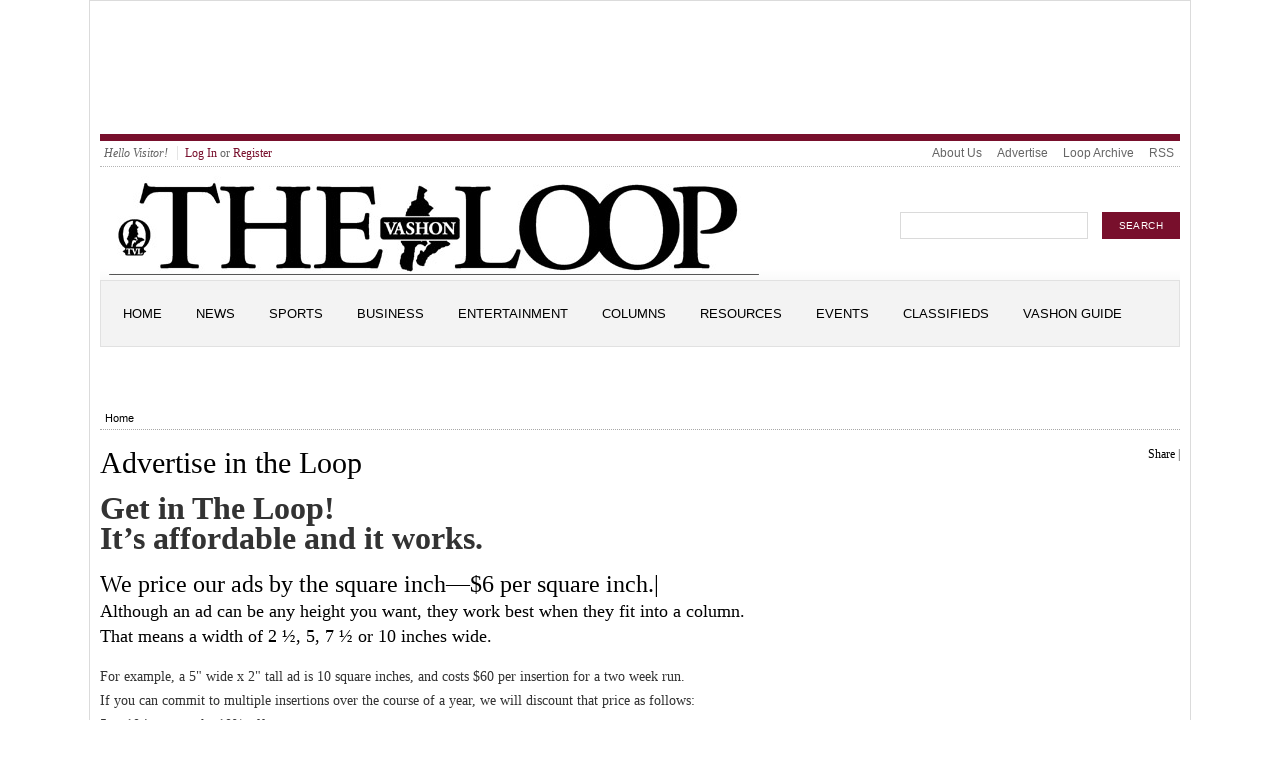

--- FILE ---
content_type: text/html; charset=utf-8
request_url: http://vashonticket.com/content/advertise-loop
body_size: 5975
content:

<!DOCTYPE html PUBLIC "-//W3C//DTD XHTML+RDFa 1.0//EN" "http://www.w3.org/MarkUp/DTD/xhtml-rdfa-1.dtd">
<html 
     xmlns="http://www.w3.org/1999/xhtml"      
     xmlns:dc="http://purl.org/dc/terms/" 
     xmlns:dcmitype="http://purl.org/dc/terms/DCMIType/"
     xmlns:ctag="http://commontag.org/ns#"
     xmlns:foaf="http://xmlns.com/foaf/0.1/"      
     xmlns:v="http://rdf.data-vocabulary.org/#"
     xmlns:fb="http://www.facebook.com/2008/fbml"
     lang="en" 
     dir="ltr"
     version="XHTML+RDFa 1.0" >
<head>
<meta http-equiv="Content-Type" content="text/html; charset=utf-8" />
  <title>Advertise in the Loop | The Vashon Loop </title>
  <meta http-equiv="Content-Type" content="text/html; charset=utf-8" />
<meta name="copyright" content="The Vashon Loop - Sallen Group @2011" />
<meta name="description" content="The Vashon Loop, Vashon-Maury Island News, Entertainment and Weather." />
  <link type="text/css" rel="stylesheet" media="all" href="/sites/all/modules/openpublish_core/openpublish_menu/openpublish_menu.css?b" />
<link type="text/css" rel="stylesheet" media="all" href="/modules/aggregator/aggregator.css?b" />
<link type="text/css" rel="stylesheet" media="all" href="/modules/node/node.css?b" />
<link type="text/css" rel="stylesheet" media="all" href="/modules/system/defaults.css?b" />
<link type="text/css" rel="stylesheet" media="all" href="/modules/system/system.css?b" />
<link type="text/css" rel="stylesheet" media="all" href="/modules/system/system-menus.css?b" />
<link type="text/css" rel="stylesheet" media="all" href="/modules/user/user.css?b" />
<link type="text/css" rel="stylesheet" media="all" href="/sites/all/modules/cck/theme/content-module.css?b" />
<link type="text/css" rel="stylesheet" media="all" href="/sites/all/modules/ckeditor/ckeditor.css?b" />
<link type="text/css" rel="stylesheet" media="all" href="/sites/all/modules/ctools/css/ctools.css?b" />
<link type="text/css" rel="stylesheet" media="all" href="/sites/all/modules/custompage/custompage.css?b" />
<link type="text/css" rel="stylesheet" media="all" href="/sites/all/modules/date/date.css?b" />
<link type="text/css" rel="stylesheet" media="all" href="/sites/all/modules/date/date_popup/themes/datepicker.1.7.css?b" />
<link type="text/css" rel="stylesheet" media="all" href="/sites/all/modules/date/date_popup/themes/jquery.timeentry.css?b" />
<link type="text/css" rel="stylesheet" media="all" href="/sites/all/modules/filefield/filefield.css?b" />
<link type="text/css" rel="stylesheet" media="all" href="/sites/all/modules/mollom/mollom.css?b" />
<link type="text/css" rel="stylesheet" media="all" href="/sites/all/modules/node_embed/plugins/node_embed/node_embed.css?b" />
<link type="text/css" rel="stylesheet" media="all" href="/sites/all/modules/openpublish_features/workflow/op_workflow_bonus/op_workflow_bonus.css?b" />
<link type="text/css" rel="stylesheet" media="all" href="/sites/all/modules/panels/css/panels.css?b" />
<link type="text/css" rel="stylesheet" media="all" href="/sites/all/modules/twitter_pull/twitter-pull-listing.css?b" />
<link type="text/css" rel="stylesheet" media="all" href="/sites/all/modules/cck/modules/fieldgroup/fieldgroup.css?b" />
<link type="text/css" rel="stylesheet" media="all" href="/sites/all/modules/views/css/views.css?b" />
<link type="text/css" rel="stylesheet" media="all" href="/sites/all/themes/openpublish_theme/css/html-elements.css?b" />
<link type="text/css" rel="stylesheet" media="all" href="/sites/all/themes/openpublish_theme/css/basics.css?b" />
<link type="text/css" rel="stylesheet" media="all" href="/sites/all/themes/openpublish_theme/css/components.css?b" />
<link type="text/css" rel="stylesheet" media="screen" href="/sites/all/modules/openpublish_core/openpublish_administration/admin.css?b" />
<link type="text/css" rel="stylesheet" media="print" href="/sites/all/themes/openpublish_theme/css/print.css?b" />
<link type="text/css" rel="stylesheet" media="all" href="/sites/default/themes/loop_ver1/css/layout.css?b" />
  <script type="text/javascript" src="/sites/all/modules/jquery_update/replace/jquery.min.js?b"></script>
<script type="text/javascript" src="/misc/drupal.js?b"></script>
<script type="text/javascript" src="/sites/all/modules/openpublish_core/openpublish_menu/openpublish_menu.js?b"></script>
<script type="text/javascript" src="/sites/all/modules/google_analytics/googleanalytics.js?b"></script>
<script type="text/javascript" src="/sites/all/modules/mollom/mollom.js?b"></script>
<script type="text/javascript" src="/sites/all/modules/openpublish_core/combineBlocks.js?b"></script>
<script type="text/javascript" src="/sites/all/modules/openpublish_features/workflow/op_workflow_bonus/op_workflow_bonus.js?b"></script>
<script type="text/javascript" src="/sites/all/modules/panels/js/panels.js?b"></script>
<script type="text/javascript" src="/sites/all/modules/swftools/shared/swfobject2/swfobject.js?b"></script>
<script type="text/javascript">
<!--//--><![CDATA[//><!--
jQuery.extend(Drupal.settings, { "basePath": "/", "googleanalytics": { "trackOutgoing": 1, "trackMailto": 1, "trackDownload": 1, "trackDownloadExtensions": "7z|aac|arc|arj|asf|asx|avi|bin|csv|doc|exe|flv|gif|gz|gzip|hqx|jar|jpe?g|js|mp(2|3|4|e?g)|mov(ie)?|msi|msp|pdf|phps|png|ppt|qtm?|ra(m|r)?|sea|sit|tar|tgz|torrent|txt|wav|wma|wmv|wpd|xls|xml|z|zip" }, "jcarousel": { "ajaxPath": "/jcarousel/ajax/views" }, "combineBlocks": [ [ "#block-views-most_viewed_by_taxonomy-block", "#block-views-most_commented_articles-block_1" ], [ "#block-views-most_viewed_by_node_type-block", "#block-views-most_commented_blogs-block_1" ], [ "#block-views-most_viewed_by_node_type-block", "#block-views-most_commented_articles-block_1" ] ], "op_workflow_bonus": null });
//--><!]]>
</script>
  <!--[if gte IE 6]><link type="text/css" rel="stylesheet" media="all" href="/sites/default/themes/loop_ver1/css/fix-ie.css" /><![endif]-->  
  <!--[if IE 6]><link type="text/css" rel="stylesheet" media="all" href="/##path_not_found##" /><![endif]-->
</head>

<body  class="no-sidebars node-view-page not-front not-logged-in page-node node-type-page no-sidebars" >
    <div id="outer-wrapper"> 
  <div id="wrapper">    	
  <div id="header">
      <div id="block-block-2" class="clearfix block block-block">

  
  <div class="content">
    <p><iframe id='ac66cfbd' name='ac66cfbd' src='http://mediaexp.com/banner/www/delivery/afr.php?zoneid=1&amp;cb=INSERT_RANDOM_NUMBER_HERE' frameborder='0' scrolling='no' width='728' height='90'><a href='http://mediaexp.com/banner/www/delivery/ck.php?n=a72b545c&amp;cb=INSERT_RANDOM_NUMBER_HERE' target='_blank'><img src='http://mediaexp.com/banner/www/delivery/avw.php?zoneid=1&amp;cb=INSERT_RANDOM_NUMBER_HERE&amp;n=a72b545c' border='0' alt='' /></a></iframe></p>
  </div>

</div>
   
    <div class="clear"></div>
  </div> <!-- /#header -->
  
      <div id="top-menu" class="clearfix">
      <ul id="login-menu">
                  <li class="hello">Hello Visitor!</li>
          <li><a href="/user">Log In</a> or <a href="/user/register">Register</a></li>
              </ul>
      <ul class="menu"><li class="leaf first even"><a href="/content/about-us">About Us</a></li>
<li class="leaf odd"><a href="/content/advertise">Advertise</a></li>
<li class="leaf even"><a href="/content/archive">Loop Archive</a></li>
<li class="leaf last odd"><a href="/content/rss-feeds-list" title="
	RSS Feeds List
">RSS</a></li>
</ul>    </div>
  		

  <div id="logo-area" class="clearfix">	    
    <div id="logo"><a href="/" title="The Vashon Loop "><img src="/sites/default/files/logo.jpg" alt="The Vashon Loop " /></a>
    </div><!--/ #logo -->
    <div id="search_box_top" class="clearfix">
      <form action="/content/advertise-loop"  accept-charset="UTF-8" method="post" id="search-theme-form">
<div><div id="search" class="clearfix"><div class="form-item" id="edit-search-theme-form-1-wrapper">
 <input type="text" maxlength="128" name="search_theme_form" id="edit-search-theme-form-1" size="15" value="" title="Enter the terms you wish to search for." class="form-text" />
</div>
<input type="hidden" name="form_build_id" id="form-28a30f1929a0340dbfad2f7a674bdaa6" value="form-28a30f1929a0340dbfad2f7a674bdaa6"  />
<input type="hidden" name="form_id" id="edit-search-theme-form" value="search_theme_form"  />
<div id="top-search-button"><input type="submit" name="op" id="" value="search"  class="form-submit" />
</div></div>
</div></form>
    </div>

  </div><!-- #logo-area -->        

  <div id="nav" class="clearfix">
          <ul class="links primary-links clearfix op-primary-links">
                  <li class="first-level off first">
        <a href="/" class="first-level">Home</a>                
                
      </li>
                <li class="first-level off ">
        <a href="/news" class="first-level">News</a>                
                  <ul class="second-level">          
                          <li><a href="/articles/News"><span>News</span></a></li>
                          <li><a href="/articles/Community"><span>Community</span></a></li>
                          <li><a href="/articles/Health"><span>Health</span></a></li>
                          <li><a href="/articles/Politics"><span>Politics</span></a></li>
                          <li><a href="/content/weather"><span>Weather</span></a></li>
                      </ul>
                
      </li>
                <li class="first-level off ">
        <a href="/articles/Sports" class="first-level">Sports</a>                
                  <ul class="second-level">          
                          <li><a href="/content/vashonsportscom"><span>VashonSports.com</span></a></li>
                          <li><a href="/content/vashon-softball"><span>Vashon Softball</span></a></li>
                      </ul>
                
      </li>
                <li class="first-level off ">
        <a href="/articles/Business" class="first-level">Business</a>                
                  <ul class="second-level">          
                          <li><a href="/content/food-wine"><span>Food & Wine</span></a></li>
                          <li><a href="/content/shopping-vashon-island"><span>Shopping</span></a></li>
                          <li><a href="/content/vashon-business-and-service-directory"><span>Business Directory</span></a></li>
                      </ul>
                
      </li>
                <li class="first-level off ">
        <a href="/entertainment" class="first-level">Entertainment</a>                
                  <ul class="second-level">          
                          <li><a href="/articles/Art"><span>Art</span></a></li>
                          <li><a href="/articles/Gallery"><span>Gallery</span></a></li>
                          <li><a href="/articles/movies"><span>Movies</span></a></li>
                          <li><a href="/articles/Music"><span>Music</span></a></li>
                          <li><a href="/articles/Performance"><span>Performance</span></a></li>
                      </ul>
                
      </li>
                <li class="first-level off ">
        <a href="/columns" class="first-level">Columns</a>                
                  <ul class="second-level">          
                          <li><a href="/articles/Don%27t%20Forget%20the%20Birds%20%20"><span>Don't Forget the Birds  </span></a></li>
                          <li><a href="/articles/The%20Dorsal%20Spin"><span>Dorsal Spin</span></a></li>
                          <li><a href="/articles/Ink%20%2B%20Mylar"><span>Ink + Mylar</span></a></li>
                          <li><a href="/articles/Island%20Epicure"><span>Island Epicure</span></a></li>
                          <li><a href="/articles/Island%20Life%20%20"><span>Island Life  </span></a></li>
                          <li><a href="/articles/Positively%20Speaking"><span>Positively Speaking</span></a></li>
                          <li><a href="/articles/The%20Road%20to%20Resilience"><span>Road to Resilience</span></a></li>
                          <li><a href="/articles/Spiritual%20Smart%20Aleck%20%20"><span>Spiritual Smart Aleck  </span></a></li>
                          <li><a href="/articles/We%27ve%20Got%20a%20Lot%20of%20Kids"><span>We've Got a Lot of Kids</span></a></li>
                      </ul>
                
      </li>
                <li class="first-level off ">
        <a href="/resources" class="first-level">Resources</a>                
                  <ul class="second-level">          
                          <li><a href="/Resources"><span>Resources</span></a></li>
                          <li><a href="http://vashonmap.com"><span>Vashon Map</span></a></li>
                      </ul>
                
      </li>
                <li class="first-level off ">
        <a href="http://calendar.vashonguide.com" class="first-level">Events</a>                
                
      </li>
                <li class="first-level off ">
        <a href="http://classifieds.vashonguide.com" class="first-level">Classifieds</a>                
                
      </li>
                <li class="first-level off last">
        <a href="http://vashonguide.com" class="first-level">Vashon Guide</a>                
                
      </li>
      </ul>          
  </div> <!-- /#nav -->
  <div class="clear"></div>	
  <div id="container" class="clearfix">


<div id="center" class="clearfix">
  
  
  <div class="breadcrumb"><a href="/">Home</a></div>
   

    
                	<div id="add-this" class="float-right clearfix">
          <div id="facebook-like" style="display:inline-block;">  
    <iframe src="http://www.facebook.com/plugins/like.php?href=http://vashonticket.com/content/advertise-loop &amp;layout=button_count&amp;show_faces=true&amp;width=80&amp;action=like&amp;colorscheme=light&amp;height=21" scrolling="no" frameborder="0" style="border:none; overflow:hidden; width:95px; height:21px;" allowTransparency="true"></iframe>

</div>


<script type="text/javascript">
var addthis_config =
{
   ui_508_compliant: true,
   services_compact: 'print,favorites,email,facebook,twitter,digg,delicious,myspace,google,more'
}
</script>
<div class="addthis_toolbox addthis_default_style">
<a addthis:title="Advertise in the Loop | The Vashon Loop " href="http://addthis.com/bookmark.php?v=250" class="addthis_button_compact">Share</a>
<span class="addthis_separator">|</span>
<a class="addthis_button_print"></a>
<a class="addthis_button_email"></a>
<a class="addthis_button_twitter"></a>
<a class="addthis_button_facebook"></a>
</div>
<script type="text/javascript" src="http://s7.addthis.com/js/250/addthis_widget.js"></script>
      	</div>
        <h1 property="dc:title">Advertise in the Loop</h1>
            
                  
                    
    
        

  
      
  <div id="op-over-content">
        
  </div>
  
  <div id="op-content" typeof="dcmitype:Text">
    <div id="node-2" class="node">

  
  
  
  <div class="content">
    <p><font color="#333333" size="6"><strong>Get in The Loop!<br />
	It&rsquo;s affordable and it works. </strong></font></p>
<p align="left"><font color="#000000" size="5">We price our ads by the square inch&mdash;$6 per square inch.|</font><br />
	<font color="#000000" size="4">Although an ad can be any height you want, they work best when they fit into a column.<br />
	That means a width of 2 &frac12;, 5, 7 &frac12; or 10 inches wide. </font></p>
<p>For example, a&nbsp;5&quot; wide x 2&quot; tall ad is 10 square inches, and costs $60 per insertion for a two week run.<br />
	If you can commit to multiple insertions over the course of a year, we will discount that price as follows:<br />
	5 to 10 issues &ndash; take 10% off<br />
	11 to 18 issues &ndash; 20% off<br />
	19 to 26 issues (a full year, since The Loop is published every other week) &ndash; 30% off</p>
<p>As an example, with a 30% discount, a 5x2 ad would be $42.<br />
	Plain text back page ads are $12.50 per column inch.<br />
	For example, a two-inch tall ad is $25 per insertion.</p>
<p>To place your ad or for morer information contact&nbsp;Steven Allen&nbsp;at<br />
	<a href="mailto:ads@vashonloop.com">ads@vashonloop.com</a>&nbsp;or call 253-237-3228</p>
<p>If you need help designing an ad, design services are available for $35 per hour.<br />
	The Vashon Loop is an advertiser supported publication distributed free of charge.</p>
<p><strong><strong>Loop Deadlines for ad copy and Publication Dates 2016</strong><br />
	</strong>August 15, &nbsp;&nbsp;&nbsp;&nbsp;&nbsp;&nbsp;&nbsp;&nbsp;paper out 8/18/16<br />
	August 29,&nbsp;&nbsp;&nbsp;&nbsp;&nbsp;&nbsp; &nbsp;&nbsp;paper out 9/1/16<br />
	September 12, &nbsp;&nbsp;paper out 9/15/16<br />
	September 26, &nbsp;&nbsp;paper out 9/29/16<br />
	October 10,&nbsp;&nbsp;&nbsp;&nbsp;&nbsp;&nbsp; paper out 10/13/16<br />
	October 24,&nbsp;&nbsp;&nbsp;&nbsp;&nbsp;&nbsp; paper out 10/27/16<br />
	November 7,&nbsp;&nbsp;&nbsp;&nbsp; paper out 11/10/16<br />
	November 21,&nbsp;&nbsp; paper out 11/23/16 **Thanksgiving/pre-Christmas<br />
	December 5,&nbsp;&nbsp;&nbsp;&nbsp; paper out 12/8/16<br />
	December 19,&nbsp; &nbsp;paper out 12/22/16<br />
	*******************************2017<br />
	January 2, &nbsp;&nbsp;&nbsp;&nbsp;&nbsp;&nbsp;&nbsp;&nbsp;paper out 1/5/17<br />
	January 16, &nbsp;&nbsp;&nbsp;&nbsp;&nbsp;&nbsp;paper out 1/19/17</p>
<table bgcolor="#e4e4e4" border="0" cellpadding="5" cellspacing="0" style="width: 432pt; border-collapse: collapse; table-layout: fixed" width="540">
<tbody>
<tr height="25" style="height: 18.75pt">
<td class="xl70" colspan="5" height="25" style="width: 384pt; height: 18.75pt">
<div align="center">
					Common Loop Display Ad Sizes</div>
</td>
</tr>
<tr height="20" style="height: 15pt">
<td class="xl65" colspan="5" height="20" style="height: 15pt">
				Vertical Colum</td>
</tr>
<tr height="20" style="height: 15pt">
<td height="20" style="height: 15pt">
				Inches, WxH</td>
<td class="xl65">
				1-4 issues</td>
<td class="xl65">
				5-10 , 10% 0ff</td>
<td class="xl65">
				11-18, 20% off</td>
<td class="xl65">
				19-26 , 30% off<span style="mso-spacerun: yes">&nbsp;</span></td>
</tr>
<tr height="20" style="height: 15pt">
<td height="20" style="height: 15pt">
				2.5x2.5<span style="mso-spacerun: yes">&nbsp;</span></td>
<td align="right" class="xl67">
				$37.50</td>
<td align="right" class="xl68">
				$33.75</td>
<td align="right" class="xl68">
				$30.00</td>
<td align="right" class="xl68">
				$26.25</td>
</tr>
<tr height="20" style="height: 15pt">
<td height="20" style="height: 15pt">
				2.5x3</td>
<td align="right" class="xl68">
				$45.00</td>
<td align="right" class="xl68">
				$40.50</td>
<td align="right" class="xl68">
				$36.00</td>
<td align="right" class="xl68">
				$31.50</td>
</tr>
<tr height="20" style="height: 15pt">
<td height="20" style="height: 15pt">
				2.5x4</td>
<td align="right" class="xl68">
				$60.00</td>
<td align="right" class="xl68">
				$54.00</td>
<td align="right" class="xl68">
				$48.00</td>
<td align="right" class="xl68">
				$42.00</td>
</tr>
<tr height="20" style="height: 15pt">
<td height="20" style="height: 15pt">
				2.5x5</td>
<td align="right" class="xl68">
				$75.00</td>
<td align="right" class="xl68">
				$67.50</td>
<td align="right" class="xl68">
				$60.00</td>
<td align="right" class="xl68">
				$52.50</td>
</tr>
<tr height="20" style="height: 15pt">
<td height="20" style="height: 15pt">
				2.5x6</td>
<td align="right" class="xl68">
				$90.00</td>
<td align="right" class="xl68">
				$81.00</td>
<td align="right" class="xl68">
				$72.00</td>
<td align="right" class="xl68">
				$63.00</td>
</tr>
<tr height="20" style="height: 15pt">
<td height="20" style="height: 15pt">
				2.5x7</td>
<td align="right" class="xl68">
				$105.00</td>
<td align="right" class="xl68">
				$94.50</td>
<td align="right" class="xl68">
				$84.00</td>
<td align="right" class="xl68">
				$73.50</td>
</tr>
<tr height="20" style="height: 15pt">
<td height="20" style="height: 15pt">
				2.5x8</td>
<td align="right" class="xl68">
				$120.00</td>
<td align="right" class="xl68">
				$108.00</td>
<td align="right" class="xl68">
				$96.00</td>
<td align="right" class="xl68">
				$84.00</td>
</tr>
<tr height="20" style="height: 15pt">
<td height="20" style="height: 15pt">
				&nbsp;</td>
<td class="xl66">
				&nbsp;</td>
<td class="xl68" colspan="3" style="mso-ignore: colspan">
				&nbsp;</td>
</tr>
<tr height="20" style="height: 15pt">
<td class="xl65" colspan="5" height="20" style="height: 15pt">
				Horizontal rectangle or square</td>
</tr>
<tr height="20" style="height: 15pt">
<td height="20" style="height: 15pt">
				Inches, WxH</td>
<td class="xl65">
				1-4 issues</td>
<td class="xl65">
				5-10, 10% 0ff</td>
<td class="xl65">
				11-18, 20% off</td>
<td class="xl65">
				19-26, 30% off<span style="mso-spacerun: yes">&nbsp;</span></td>
</tr>
<tr height="20" style="height: 15pt">
<td height="20" style="height: 15pt">
				5x1</td>
<td align="right" class="xl68">
				$30.00</td>
<td align="right" class="xl68">
				$27.00</td>
<td align="right" class="xl68">
				$24.00</td>
<td align="right" class="xl68">
				$21.00</td>
</tr>
<tr height="20" style="height: 15pt">
<td height="20" style="height: 15pt">
				5x2</td>
<td align="right" class="xl68">
				$60.00</td>
<td align="right" class="xl68">
				$54.00</td>
<td align="right" class="xl68">
				$48.00</td>
<td align="right" class="xl68">
				$42.00</td>
</tr>
<tr height="20" style="height: 15pt">
<td height="20" style="height: 15pt">
				5x3</td>
<td align="right" class="xl68">
				$90.00</td>
<td align="right" class="xl68">
				$81.00</td>
<td align="right" class="xl68">
				$72.00</td>
<td align="right" class="xl68">
				$63.00</td>
</tr>
<tr height="20" style="height: 15pt">
<td height="20" style="height: 15pt">
				5x4</td>
<td align="right" class="xl68">
				$120.00</td>
<td align="right" class="xl68">
				$108.00</td>
<td align="right" class="xl68">
				$96.00</td>
<td align="right" class="xl68">
				$84.00</td>
</tr>
<tr height="20" style="height: 15pt">
<td height="20" style="height: 15pt">
				5x5</td>
<td align="right" class="xl68">
				$150.00</td>
<td align="right" class="xl68">
				$135.00</td>
<td align="right" class="xl68">
				$120.00</td>
<td align="right" class="xl68">
				$105.00</td>
</tr>
<tr height="20" style="height: 15pt">
<td height="20" style="height: 15pt">
				5x6</td>
<td align="right" class="xl68">
				$180.00</td>
<td align="right" class="xl68">
				$162.00</td>
<td align="right" class="xl68">
				$144.00</td>
<td align="right" class="xl68">
				$126.00</td>
</tr>
<tr height="20" style="height: 15pt">
<td height="20" style="height: 15pt">
				5x7</td>
<td align="right" class="xl68">
				$210.00</td>
<td align="right" class="xl68">
				$189.00</td>
<td align="right" class="xl68">
				$168.00</td>
<td align="right" class="xl68">
				$147.00</td>
</tr>
<tr height="20" style="height: 15pt">
<td height="20" style="height: 15pt">
				5x8, Qtr Pg</td>
<td align="right" class="xl68">
				$240.00</td>
<td align="right" class="xl68">
				$216.00</td>
<td align="right" class="xl68">
				$192.00</td>
<td align="right" class="xl68">
				$168.00</td>
</tr>
<tr height="20" style="height: 15pt">
<td height="20" style="height: 15pt">
				Half Page</td>
<td align="right" class="xl68">
				$480.00</td>
<td align="right" class="xl68">
				$432.00</td>
<td align="right" class="xl68">
				$384.00</td>
<td align="right" class="xl68">
				$336.00</td>
</tr>
<tr height="20" style="height: 15pt">
<td height="20" style="height: 15pt">
				Full Page<span style="mso-spacerun: yes">&nbsp;</span></td>
<td align="right" class="xl68">
				$960.00</td>
<td align="right" class="xl68">
				$864.00</td>
<td align="right" class="xl68">
				$768.00</td>
<td align="right" class="xl68">
				$672.00</td>
</tr>
</tbody>
<colgroup>
		<col span="2" style="width: 67pt; mso-width-source: userset; mso-width-alt: 3254" width="89" /><br />
		<col style="width: 82pt; mso-width-source: userset; mso-width-alt: 3986" width="109" /><br />
		<col style="width: 83pt; mso-width-source: userset; mso-width-alt: 4022" width="110" /><br />
		<col style="width: 85pt; mso-width-source: userset; mso-width-alt: 4132" width="113" /><br />
		<col style="width: 48pt" width="64" /><br />
	</colgroup>
</table>
  </div>
<!-- 
  -->
</div>
  </div>
  
  <div id="op-under-content">
      
  </div>
  
</div> <!-- /#center -->

        

      </div> <!-- /#container -->
      <span class="clear"></span>
    </div> <!-- /#wrapper -->
 
        <div class="clear"></div>	
         	
        <div id="footer" class="clearfix clear">
        <div id="footer-links-wrapper">
          <div id="footer-menu-primary"><ul class="menu"><li class="leaf first last even"><a href="/content/events">Events</a></li>
</ul></div>
          <div id="footer-feed-icon"><a href="/rss/articles/all"><img src="/misc/feed.png" width="16" height="16" alt="Get the main site RSS feed"/></a></div>
          <div id="footer-menu-secondary"><ul class="menu"><li class="leaf first active-trail odd"><a href="/content/advertise-loop" title="Advertise
" class="active">Advertise</a></li>
<li class="leaf even"><a href="/content/about-us" title="About Us
">About Us</a></li>
<li class="leaf odd"><a href="/content/site-map">Site Map</a></li>
<li class="leaf even"><a href="/content/terms-use">Terms of Use</a></li>
<li class="leaf last odd"><a href="/content/privacy-policy">Privacy Policy</a></li>
</ul></div>
        </div><!--/footer-links-wrapper-->
          
                    
        </div> <!-- /#footer -->
 
  </div> <!-- /#outer-wrapper -->
  <!-- /layout -->
  <script type="text/javascript" src="/sites/all/modules/swftools/onepixelout/onepixelout.js?b"></script>
<script type="text/javascript">
<!--//--><![CDATA[//><!--
var _gaq = _gaq || [];_gaq.push(["_setAccount", "UA-15130406-1"]);_gaq.push(["_trackPageview"]);(function() {var ga = document.createElement("script");ga.type = "text/javascript";ga.async = true;ga.src = ("https:" == document.location.protocol ? "https://ssl" : "http://www") + ".google-analytics.com/ga.js";var s = document.getElementsByTagName("script")[0];s.parentNode.insertBefore(ga, s);})();
//--><!]]>
</script>
</body>
</html>


--- FILE ---
content_type: text/css
request_url: http://vashonticket.com/sites/all/modules/openpublish_core/openpublish_menu/openpublish_menu.css?b
body_size: 857
content:
#nav ul.primary-links li.off li a, #nav ul.primary-links li.on li a,
#nav ul.primary-links li.over ul li a {
  display:block;
  font-family: arial,verdana,sans-serif;
  font-size:1em;
  text-transform: none;
  font-weight: bold;
}

#nav ul.primary-links li.on li a:hover, #nav ul.primary-links li.on li a:active,
#nav ul.primary-links li.on li a.overactive {
  color: #fff;
}

#nav ul.primary-links li.first-level a:hover {
  background: #393939;
}
#nav ul.primary-links li.on li a.active {
  background: none;
}

div#nav {
  background: #F3F3F3;
  position: relative;
  margin-bottom: 40px;
  padding: 0;
}

#nav li.on ul, #nav li.off ul {
  margin: 0;
  padding: 0;
  background:#760C29;
}

#nav a {
  text-decoration: none;
}

div#nav li.first-level {
  width: 0px; /* for ie6 */
  margin: 0;
  float: left;
  display: block;
  padding-right: 15px;
  white-space: nowrap;
}


div#nav ul>li.first-level {
  width: auto;
}

#nav li ul {
  display: none;
}

#nav li.off ul, #nav li.on ul {
  /*put the subnav below*/
  top: 36px;
  left: 0px;  
  background: #760C29;
  height: 35px;
  position: absolute;
  width: 1079px;
}

#nav ul.primary-links li.first-level.on a,
#nav ul.primary-links li.on first-level.a {
  color: #FFF;
}

#nav ul.primary-links li.on ul.second-level a {
  color: #FFF;
  text-transform: none;
  /*font-weight: bold;*/
}

#nav ul.primary-links li ul a.active span {
  background: url(img/bg-submenu.png);
  padding: 4px 13px 4px 13px;
  -moz-border-radius: 6px;
  -webkit-border-radius: 6px;
  border-radius: 6px;
}



#nav ul.primary-links li ul span {
  padding: 4px 1px 4px 1px;
}

#nav ul.primary-links li.on li a  {
  padding: 12px;
  font-size: 0.917em;
  font-weight: normal;
}

#nav li a {
  font-weight: bold;
  display: block;
  /*height: 15px;*/
}

#nav ul.primary-links li.first-level.on {
  background:none repeat scroll 0 0 #760C29;
  color: #FFFFFF;
  text-decoration: none;
}

#nav ul.primary-links li.on ul a, #nav ul.primary-links li.off ul a {
  float: left; /*ie doesn't inherit the float*/
  border: 0;
  color: #fff;
  width: auto;
 padding: 12px 10px 8px 10px;
  font-size: 0.917em;
  font-weight: normal;
}

#nav ul.primary-links li:hover ul, #nav ul.primary-links li.over ul {
  /*for ie*/
  background: #393939;
  width: 1079px;
}

#nav li.on ul {
  display: block;
}

#nav li.off:hover ul, #nav li.over ul {
  display: block;
  z-index: 6000;
}

div#nav li.off a:hover, div#nav li:hover a, div#nav li.over a {
  background: #393939;
}
div#nav ul.primary-links li.first-level:hover a.first-level,
div#nav ul.primary-links li.first-level:hover a.first-level.active,
div#nav ul.primary-links li.over a.first-level,
div#nav ul.primary-links li.over a.active {
  color: #FFF;
  background: #393939;
}

#nav li.off li a:hover, #nav li:hover li a {
  background: #393939;
  text-transform: none;
}

#nav ul.primary-links li ul a:hover, #nav ul.primary-links li a:active {
  color: #c5c5c5;
}
#nav ul.primary-links ul.second-level li a:hover {
  background: #393939;
  color: #c5c5c5;
}

#nav ul.primary-links li a.active:active {
  background: #393939;
}

--- FILE ---
content_type: text/css
request_url: http://vashonticket.com/sites/all/modules/openpublish_features/workflow/op_workflow_bonus/op_workflow_bonus.css?b
body_size: 204
content:
#op-workflow-node-state-published {
  display: block;  
  font-family: Arial, Helvetica, sans-serif;
  padding: 5px 10px 2px 10px;
  font-size: .9em;
  margin: 0 5px 0 0;
  color: white;
  background: green;
  border: none;
}

#op-workflow-node-state-notpublished {
  display: block;  
  font-family: Arial, Helvetica, sans-serif;
  padding: 5px 10px 2px 10px;
  font-size: .9em;
  margin: 0 5px 0 0;
  color: white;
  background: grey;
  border: none;
}

--- FILE ---
content_type: text/css
request_url: http://vashonticket.com/sites/all/themes/openpublish_theme/css/html-elements.css?b
body_size: 906
content:
@charset "UTF-8";

/* Handy font size definitions 
font-size: .833em;   12px x .833   = 10px 
font-size: .917em;   12px x .917   = 11px 
font-size: 1em;      12px x 1      = 12px 
font-size: 1.083em   12px x 1.083  = 13px 
font-size: 1.167em;  12px x 1.167  = 14px
font-size: 1.25em;   12px x 1.125  = 15px
font-size: 1.417em;  12px x 1.417  = 17px
font-size: 2em;      12px x 2    = 24px
*/

/******** DEFAULT HTML ELEMENT STYLING **********/
body {
  color: #333;
  font: 75% Georgia, "Times New Roman", serif;
  margin: 0;
  padding: 0;
}


a:link, a:visited {
  color: /*#093D72;*/ #000;
  text-decoration: none;
}

a:focus {
  outline: 1px dotted;
}

a:hover, a:active, li a.active {
  outline: none;
  text-decoration: underline;
  color: #666;
}

h1, h2, h3, h4, h5, h6 {
  font-weight: 700;
  margin: 0;
  padding: 0;
}


h1 {
  margin: .5em 0;
  font-family: Georgia, "Times New Roman", Times, serif; 
  font-size: 2.5em;
  color: #000;
  font-weight: normal;
  line-height: 1.2em;
}

h2 {
  font-size: 1.4em;
  font-family: Georgia, "Times New Roman", Times, serif; 
  letter-spacing: .05em;
  font-style: italic;
  letter-spacing: -0.02em;
  margin: 0 0 10px 0;
  color: #000;
  padding: 1em 0 .5em 0;
  background: url(../images/bkg/bg-h2.png) repeat-x top;
  border-bottom: dotted 1px #a8a8a8;
}

h2:after { 
  content: "  »";
  font-style: normal;
  color: #760c29;
  
  }



h2 a:link, h2 a:visited  { 
}

h2 a:link, h3 a:active, h3 a:visited { 
  color: #000;
}

h2 a:hover { 
  text-decoration: none; 
}

h3 {
  font-size: 1.083em;
  margin: 25px 0 6px 0;
  color: #000;
}

p {
  font-size: 1.2em;
  line-height: 1.7em;
  margin: 0 0 1.1em 0;
}

blockquote {
  margin: 1.25em;
  padding: 1.25em 1.25em 0 1.25em;
}

em {
  padding: 0 3px 0 0;
}

hr {
  background: #7f7f7f;
  border: none;
  height: 1px;
  margin: 0;
  padding: 0;
}

img, a img {
  border: none;
  outline: none;
}

dl {
  margin: .5em 0 1em;
  padding: 0;
}
dl dd {
  margin: 0 0 .5em 1.5em;
}

ol, ul {
  margin: 12px 5px;
  padding: 0 0 0 5px;
}

ul li, ol li {
  list-style-position: inside;
  padding: 0;
  margin: 5px 0;
}

label {
  font-weight: bold; 
  margin: 5px 0 0 0;
  font-size: 1em;
  color: #333;
  font-family: Arial, sans-serif, helvetica;
}

input, select {margin: 5px 0;}




--- FILE ---
content_type: text/css
request_url: http://vashonticket.com/sites/all/themes/openpublish_theme/css/components.css?b
body_size: 5503
content:
@charset "UTF-8";

/* Handy font size definitions 
font-size: .833em;   12px x .833   = 10px 
font-size: .917em;   12px x .917   = 11px 
font-size: 1em;      12px x 1      = 12px 
font-size: 1.083em;  12px x 1.083  = 13px 
font-size: 1.167em;  12px x 1.167  = 14px
font-size: 1.25em;   12px x 1.125  = 15px
font-size: 1.417em;  12px x 1.417  = 17px
font-size: 1.833em;  12px x 1.833  = 22px
font-size: 2em;      12px x 2      = 24px
*/



div.status { 
  border-color: #c7f2c8; 
  color: #33a333; 
}


/* Main Navigation */

#nav {
 font-size: 1.083em;
  margin: 0 0 10px;
  border: 1px solid #e1e1e1;
  background: #efefef url(../images/bkg/top_nav_bg.png) repeat-x;
}

#nav ul.primary-links {
  
  font-weight: 700;
  padding: 0;
}

#nav ul.primary-links li {
  margin:0;
  padding: 0;
  float: left;
}

#nav ul.primary-links li a:link, #nav ul.primary-links li a:visited {
  padding: 13px 17px;
  color: #000;
  text-decoration: none;
  font-family: Arial, helvetica, sans-serif;
  font-weight: normal;
  text-transform: uppercase;
  display: block;
}

#nav ul.primary-links li a:hover, #nav ul.primary-links li a:active {
  text-decoration: none;
  color: #FFF;
  background: url(../images/bkg/top_nav_bg_over.png);
}

#nav ul.primary-links li a.active {
  text-decoration: none;
  color: #FFF;
  background: #760c29;
}

#nav ul.primary-links li a.active:visited {color: #FFF;}

#nav ul.secondary-links {
  border-top: 1px solid #b4d7f0;
  padding: 2px 5px;
}

#nav ul.secondary-links li {
  margin: 0;
  padding: 0;
}

#nav ul.secondary-links li a:link, #nav ul.secondary-links li a:visited {
  margin: 0 10px 0 0;
  padding: 2px 0;
}

#nav ul.secondary-links li a:hover, #nav ul.secondary-links li a:active {
  text-decoration: underline;
}


/* Top Utility Menu */

#top-menu ul {
  width: 400px; 
  float: right; 
  text-align: right;}


#top-menu { 
  padding-top: 5px;
  padding-bottom: 5px;
  font-family: Arial, Helvetica, sans-serif; 
  border-bottom: 1px dotted #b5b5b5;
  border-top: 7px solid #780f2c;   
  }
  
#top-menu ul#login-menu  {
  font-family: Georgia, Times, serif;
   font-size: 12px;
  color: #666;
  width: 250px; 
  float: left; 
  margin: 0; 
  padding: 0;
  float: left;
  text-align: left;
  }
  

ul#login-menu li {
  list-style-type: none; 
  display: inline; 
  padding: 0px 9px 0px 4px;
  margin: 2px 0; 
  margin: 0;}

ul#login-menu li.hello {
  border-right: 1px solid #e5e5e5; 
  font-style: italic;}
  
ul#login-menu li a {color: #780f2c;}
  

#top-menu .menu li a {
  color: #666; 
}

#top-menu .menu li {
  padding: 0 .5em; 
  margin: 0;
}


.breadcrumb {
  color: #780F2C;
  font-size: .9em;
  margin: 0 0 15px 0;
  padding: 5px;
  font-family: Arial, Helvetica, sans-serif;  
  border-bottom:1px dotted #A8A8A8;
}

.breadcrumb a:link, .breadcrumb a:visited {
  color: #000;
}

.breadcrumb a:hover {
  color: #999;
  text-decoration: none;
}

span.submitted {
  color: #898989;
  display: block;
  font-size: .8333em;
  margin: -5px 0 4px;
}

.meta {
  background: #edf5fa;
  border-bottom: 1px solid #b4d7f0;
  margin: 0 0 1px;
  padding: 0 10px;
}

.meta div.links {
  float: left;
}

.meta div.terms {
  float: right;
}

.meta div.links ul.links li {
  float: left;
  padding: 5px 10px 5px 0;
}

.meta div.terms ul.links li {
  float: left;
  padding: 5px 0 5px 10px;
}

.node_read_more {
  font-weight: bold;
}


.item-list ul.pager li {
  margin: 0;
  padding: 0;
  display: inline;
}

.item-list ul.pager li a:link, .item-list ul.pager li a:visited, .item-list ul.pager li.pager-current {
  border: 1px solid #ccc;
  color: #069;
  margin: 2px 3px;
  padding: 2px 6px;
  text-decoration: none;
 }

.item-list ul.pager {
  padding: 10px 0;
  text-align: left;
}


.item-list ul.pager li a:hover, .item-list ul.pager li a:active {
  background-color: #edf5fa;
  color: #000;
}

.item-list ul.pager li.pager-current {
  background-color: #d4e7f3;
  color: #069;
}

#comments h2.comments {
  margin: 0;
  font-size: 1.9em;
  color: #666;
  letter-spacing: normal;
   background: none;
  border: none;
  font-weight: normal;
  font-style: normal;
  width: 50%;
  float: left;
  padding: 1em 0;
} 

#comments h2.comments:after {
  content: "";
}

.comment-bar {
  background: #F1F1F1;
  border-bottom: 1px solid #E5E5E5;
  padding: 5px;
  position: relative;
  font-family: Arial, Helvetica, sans-serif;
  padding: 10px;
}

.comment span.submitted {
  color: #000;
  display: inline;
  font-size: 1em;
  margin: 0;
}

.comment span.new {
  color: red;
  font-size: .8333em;
}

.comment .content {
  padding: 5px 5px 0 5px;
  font-family: Arial, Verdana, Helvetica;
  color: #000;
}

.comment .content p {
  font-size: 1.1em;
  margin: .5em 0 .5em 0;
  }

.comment h3 {
  font-size: 1em;
  margin: 10px 0 0 5px;
  color: #333;
  background-image: none;
  text-transform:none;
  font-family: Arial, Verdana, Helvetica;
  letter-spacing: normal;
}

.add-comment {
  float: right;
  margin: 20px 0 0 0;
}

.comment-header {
  background: url(../images/bkg/bg-h2.png) repeat-x center top;
  border-bottom:1px dotted #A8A8A8;
}


.add-comment a {
  background: #780F2C;
  display: block;
  color: #FFF;
   font-family: Arial, Verdana, Helvetica;
   text-transform: uppercase;
  padding: 8px;
  width: 120px;
  font-size: .833em; 
  text-align: center;
  letter-spacing: 0.04em;
}

.add-comment a:hover {
  text-decoration: none;
  background: #000;
  }
  
.comment h3 a {background: none;}

.comment ul.links li {
  margin: 0 0 0 5px;
}

.comment ul.links li a {
  font-family: Arial, Helvetica, sans-serif;
  color: #780F2C;
  font-weight: bold;
}

/*************** Site Specific Styles ***********************/
.user-profile img {
  float: left;
  margin-right: 8px;
  margin-bottom: 10px;
  padding: 3px;
  background: #FFF;
  border: 1px solid #CCC;
}

.body-content .main-image, #op-content .main-image {
  background: #efefef;
  padding: 9px;
  float: left;
  margin-right: 13px;
  margin-bottom: 13px;
}

.body-content p a {
  text-decoration: underline;
}
  
.body-content p a:hover {
  text-decoration: none;
}

.user-profile .entry {border: 1px solid red;}

#attachments, .top-menu, ul.links, .package-featured-section,
.package-center-section, .package-lower-section, .package-main-article,
.package-related-articles {
  clear: both;
}

.body-content .event-date, .user-name {
  font-weight: bold;
}
.body-content .user-profile {
  display: block;
  clear: both;
  margin: 35px 0 0 0;
  background: #F1F1F1;
  padding: 6px 10px 0 10px;
}

.body-content .user-profile h3 {
   font-weight: normal;
   background-image:none;
  border:medium none;
  color:#000000;
  font-size:0.917em;
  margin:0 0 11px 0;
  padding:0 0 0.3em;
  border-bottom:1px dotted #A8A8A8;
  font-weight: bold;
  font-style: italic;
    }
    
.body-content .user-profile h3:after { 
  content: "  »";
  font-style: normal;
  color: #760c29;  
  }

    
.body-content .user-profile .user-name {
  margin: 15px 0 0 0;
  font-weight: normal;
  font-size: 1.2em; 
  font-family: Arial, Helvetica, sans-serif;
  font-weight: bold;
  font-style: italic;
  }

.image-desc {
  color:#666;
  width:400px;
  margin: 2px 0;
  font-size: .917em; 
  font-family: Arial, Helvetica, sans-serif;
}

#op-content ul.links {
 font-family: Arial, Helvetica, sans-serif;
 font-size: .917em;
}

.image-credit, .views-field-field-main-image-credit-value  {
  font-style: italic;
    font-family: Arial, Helvetica, sans-serif;
    letter-spacing: 0.03em;
     font-size: .917em; 
    color: #666;
  }

.user-job-title {
  margin: 5px 0 12px 0;
  font-family: Arial, Helvetica, sans-serif;
  font-size: .917em;
  font-style: italic; 
}

.views-field-item-title-url {
  margin-bottom: 10px;
}
.featured-view-item {
  background-color: #efefef;
  border: 1px solid #d9d9d9;
  padding: 15px;
  margin-bottom: 5px;
}

#op-content .content {
  margin-bottom: 15px;
}

.package-related-left, .package-related-right {
  width: 315px;
}
.package-related-left {
  float: left;
}
.package-related-right {
  float: right;
}
.package-main-article img, .package-related-left img, .package-related-right img,
.featured-view-item img, .views-row-even img, .views-row-odd img {
  float: left;
  margin-bottom: 5px;
  margin-right: 10px;
 }
.package-center-section, .package-lower-section, .package-related-articles {
  margin-top: 20px;
}

.google-map {
  margin-bottom: 20px;
}

#author-page #author-photo img {
  border: 1px solid #DDDDDD;
  padding: 3px;
  background: #FFF;  
}


.view-display-id-block_2 .views-field-field-main-image-fid img {float: none;}


.view-display-id-block_2 .views-field-field-main-image-fid{
  background-color: #efefef;
  padding: 5px 3px 0 5px;
}

.featured-view-item .views-field-title a, #block-views-articles-block_2 .views-field-title a {
  font-weight: normal;
}

.view-display-id-page_1 .views-field-title {
  font-family: Georgia, "Times New Roman", Times, serif;
  padding: 1px 0 5px 0;
  font-weight: bold;
  font-size: 1.083em;
}

.featured-view-item .views-field-title {
  font-size: 1.8em;}

.field-content h2 {
  font-weight: normal;
  background: none;
  font-size: 1em;
  font-style: normal;
  border-bottom: none;
  margin: 0;
  padding: 0;
  letter-spacing: 0;
}

.field-content h2:after {
  content: "";
}

.field-content h2 a:hover {
  text-decoration: underline;
}

.field-content h3 {
  display: inline;
  margin: 0;
  padding: 0;
  font-weight: normal;
}
.field-content h3 a, .field-content h3 a:active, .field-content h3 a:visited {
  color: #808285;
  font-size: 0.917em;
}

.views-field-item-title-url {
  font-weight: bold;
  font-family: Georgia, "Times New Roman", Times, serif;
  font-size: 1em;
  margin-bottom: 5px;
}

body.front-page .views-field-title {
  font-family: Georgia, "Times New Roman", Times, serif;
  margin: 0 15px 5px 0;
  font-size: 1.25em;  
}

.topichubs-layout-wrapper .views-field-title {
  margin: 0 15px 5px 0;
  font-size: 1em;  
  font-weight: bold;
}

.topichubs-layout-wrapper p {
  font-size: .917em;
  font-family: Arial, Helvetica, sans-serif;
  line-height: 1.2em;
  }

body.front-page #sidebar-left .view-dom-id-1 .views-field-title {
  font-size: 1.833em; 
}

#block-views-articles-block_2  .views-field-title {
  font-weight: bold;
  font-family: Georgia, "Times New Roman", Times, serif;
  margin: 0 15px 5px 0;
  font-size: 1.833em;
  
}

body.front-page #sidebar-left .field-content p {margin-right: 15px;}

.field-content {
  line-height: normal;
}

.pane-top-contributors .author {
  background: url(../images/bullets/arrow_merlot.gif) no-repeat 0 4px;
margin:5px 12px 5px 5px;
padding-left:12px;

}

#block-views-articles-block_2 .views-field-title a {
  color: #000;
}

#block-views-articles-block_2 .views-field-title a:hover {color: #666;}

.featured-view-item .views-field-teaser, #block-views-articles-block_2 .views-field-teaser {
  font-weight: 15px;
}

.views-field-created, .views-field-field-event-date-value {
  font-size: .917em;
  margin: 5px 0 3px 0;
  color: #760c29;
  font-family: Arial, Helvetica, sans-serif;
}

.body-content .event-date {
  font-family: Arial, Helvetica, sans-serif;
  margin: 0 0 12px 0;
  font-weight: normal;
  font-size: 1.25em; 
  color: #808285;
}

.view-blogs .views-field-created {
  font-family: Georgia, "Times New Roman", serif;
  font-style: italic;
  font-size: .917em;
}

.views-separator {
  clear: both;
  border-bottom:1px dotted #A8A8A8;
  margin: 10px 0 10px 0;
}

.views-field-type {
  text-transform: uppercase;
  font-size: .833em; 
  margin: 5px 0 5px 0;
 color: #4A4A4A;
  font-family: Arial, Helvetica, sans-serif;
  
}

.field-type-nodereference {margin: 30px 0;}

.related-terms {
  padding: 14px 0px 14px 0px;
  clear: both;
  width: 600px;
  font-family: Arial, Helvetica, sans-serif;
}

.related-terms strong {
  font-family: Arial, Helvetica, sans-serif;
  color: #000;
  text-transform: uppercase;
    font-size: .9em;
   letter-spacing: 0.02em;
}

.field-label {
  font-family: Arial, Helvetica, sans-serif;
  color: #000;
   text-transform: uppercase;
   margin: 0 0 3px 0;
   font-size: .9em;
   letter-spacing: 0.02em;
}

.field-items .field-item {
  margin: 0 0 15px 5px;
  font-family: Arial, Helvetica, sans-serif;
  background: url(../images/bullets/bullet-black.gif) no-repeat 0 4px;
  padding: 0 0 0 7px;
  font-size: .9em;
  }

.top-featured .field-items .field-item {
  background: none;
  background-image: none;
}
.related-term {
  margin-left: 12px;
  display: inline;
  font-size: .9em;
}
.date-filter .filter-submit {
  float: right;
}
.date-filter {
  width: 200px;
}


#block-menu-menu-openpublish-admin ul.menu, #block-user-1 ul.menu,
#block-menu-menu-openpublish-admin ul.menu li, #block-user-1 ul.menu li {
  display: block;
  border: none;
  margin-left: 0px;
  padding-left: 0px;
}

#block-menu-menu-openpublish-admin ul.menu li, #block-user-1 ul.menu li {
  background: transparent url(../images/bullets/arrow_orange.gif) no-repeat 1px .35em;
  padding-left: 10px;
}

#block-morelikethis-googlevideo h3 {
  margin-top: 25px;
}

#block-views-feeds-block_1 .views-field-title {
  float: left;
  margin-left: 5px;
  font-weight: normal;
}
#block-views-feeds-block_1 .views-field-timestamp {
  float: left;
}
.views-field-item-title-url, .package-related-article-title {
  clear: both;
  font-weight: bold;
}

.deck {
  color: #333;
  font-size: 1.33em;
  clear: both;
  margin-bottom: 10px;
}

.topichubs-layout-wrapper .panel-pane {
  padding: 5px;
}

.date-views-filter-wrapper {
min-width:220px;
}

.views-field-field-teaser-value p {
  margin-bottom: 0;
  font-size: 1em;
  line-height: 1.4em;
}

.views-exposed-form .views-exposed-widget .form-submit {
  margin: 0;
}

#tabs-articles {
  background: #efefef;
}
#tabs-articles ul {
  background: #FFF;
  margin: 10px;
  padding: 0;
  border: 1px solid #d9d9d9;
}
#tabs-articles ul a {
  color: #000;
}
#tabs-articles .item-list li {
  background: url(../images/bullets/arrow_teal.gif) no-repeat;
  border-bottom: 1px solid #efefef;
  margin-bottom: 5px;
  padding: 7px 0 5px 15px;
}

.ui-tabs-nav ul {
  padding: 10px 0;
}
.ui-tabs-nav li {
  background-image: none;
  padding: 5px 0;
}

.ui-tabs-panel h3 {
  background: #780F2c;
  font-size: .8em;
  padding: 3px 8px;
  color: #FFF;
}

#add-this {
  margin: 0px 0 0 15px;
}

#facebook-like {
  width: 90px;
  float: left;
}

div.addthis_toolbox {
  float: left;
  margin-top: 2px;
}

#search_box_top {
  padding-top: 45px;
  width: 280px;
  float: right;
}

div#search .form-item {
  margin-top: 0;
  float: left;
  width: 182px;
}

div#search .form-text {
  padding: 5px 3px 3px 3px;
  width: 180px; 
  color: #808285;
  border: 1px solid #dadada;
  font-size: 14px;
  height: 17px;
  margin-right: 3px;  
}

div#search .form-submit {
  /*width: 75px;*/
}

input.form-submit, a.button {
  margin: 0;
  display: inline-block;
  cursor: pointer;
  padding: 4px 17px;
  overflow: visible;
  color: white;
  background: #780F2C;
  text-align: center;
  font-weight: normal;
  text-shadow: none;
  font-size: .833em;
  text-transform: uppercase;
  letter-spacing: 0.04em;
  border: none;
  height: 27px;
  margin: 0;
}

#top-search-button {
  float: right;
}

#search input {
  margin: 0;
}

.section-date-author {
  font-size: .9em;
  color: #666;
  margin-bottom: 24px;
  font-family: Arial, Helvetica, sans-serif;
  text-transform:  uppercase;
   
}

#sidebar-right .item-list li {
  margin: .1em 0;
   border-bottom:1px dotted #A8A8A8;
   padding: .8em 0 .9em 0;
}

#block-block-4, #block-block-5 {
  text-align: center; 
  background: #efefef;  
  padding: 4px 0 0 0;
  margin: 10px 0;
}

#block-block-4 p, #block-block-5 p {margin: 0;}

#sidebar-right .item-list li a {color: #666;}

#sidebar-right .item-list ul {
  padding: 0 .5em .5em .5em;
  margin: 0;
}

.topichubs-layout-wrapper .view-topichub-most-viewed .item-list li {margin-bottom: 15px;}

.topichubs-layout-wrapper .item-list li {
  padding-left: 12px;
  background: url(../images/bullets/arrow_merlot.gif) no-repeat 0 3px;
  margin: 10px 12px 10px 0;
}
#block-views-most_commented_articles-block_1,
#block-openpublish_popular_terms-0, #block-views-most_viewed_by_node_type-block,
#block-views-most_commented_blogs-block_1, #block-openpublish_popular_terms-1, 
#block-morelikethis-taxonomy, #block-morelikethis-flickr{
  margin: 10px 0;
  background: #FFF;
  border: 1px solid #d9d9d9;
  padding: 8px 8px 3px 8px;
  background: #f6f6f6;
  font-family: Arial, Helvetica, sans-serif;
}

.topichubs-layout-wrapper .author img { 
  margin-right: 10px; 
  margin-bottom: 5px; 
}

.mlt-flickr li{
  list-style-type: none;
}


.sidebar h2 {
  background-image: none; 
   margin: 0;
  color: #000;
  padding: 0 0 .5em 0;
  font-size: .917em;
  border: none;
}

.more-link {
  font-size: .917em; 
 font-family: Arial, helvetica, sans-serif;
 margin-top: 15px;
}

.more-link a {color: #666;}

.swftools-wrapper {
  background-color:#EFEFEF;
  border:1px solid #D9D9D9;
  padding: 5px;
}


/* Footer */


#footer-links-wrapper {
 float: left; 
  width: 700px;
}

#footer-menu-primary {
  margin-bottom: 10px;
  font-family: Arial, helvetica, sans-serif;
  text-transform: uppercase;
  font-size: .917em;
  float: left;
}

#footer-menu-primary li {margin: 0 5px 0 0;}

#footer-rss-icon {
  float: left;
}

#footer-menu-primary li a, #footer-menu-primary li a:visited {
  border-right:1px solid #ccc;
  padding-right: 10px;
  text-decoration: none;
  color: #000;
}

#footer-menu-primary li a:hover {text-decoration: underline;}

#footer-menu-secondary ul.menu li {
  margin: 0 1px;
  font-size: .833em; 
}

#footer-menu-secondary li a.active {text-decoration: none;}

#footer a.feed-icon {
  position: absolute;
  right: 0;
  top: 5px;
}

#footer #block-system-0 {
  position: absolute;
  right: 25px;
  top: 6px;
}

#footer-feed-icon {
  float: left;
}


#footer-menu-secondary { 
font-family: Arial, helvetica, sans-serif;
clear: both;
  }
  
#footer-menu-secondary li a{  
  color: #808285
}

/** control bar theming **/
body.node-view-page div#drupal-control-bar ul {
  margin: 0; padding: 0;
}

body.node-view-page div#drupal-control-bar {
  background: url(../images/bkg/black70percent.png) repeat-x;
  padding:  3px;
  position:  fixed;
  top:  0;
  font-family: Arial, helvetica, sans-serif;
  right: 0;
  padding: .5em;
}

body.node-view-page div#drupal-control-bar li {
  list-style-type: none;
  float: left;
  margin: 0 1em;
}

body.node-view-page #tabs-wrapper div#drupal-control-bar li.active a {
  text-decoration: none; 
  font-weight: bold;
  color: #FFF;  
  border: none;
  background: #000;
  
}

body.node-view-page #tabs-wrapper div#drupal-control-bar li a {
  color: #CCC;
  border: none;
}

#tabs-wrapper div#drupal-control-bar li {list-style-type: none; float: left;}

#tabs-wrapper div#drupal-control-bar li a {
  display: block;  
  font-family: Arial, Helvetica, sans-serif;
  padding: 5px 10px 2px 10px;
  font-size: .9em;
  margin: 0 5px 0 0;
  color: #666;
  border: 1px solid #CCC;
  border-bottom: none;
  }
  
#tabs-wrapper div#drupal-control-bar li a:hover {
 text-decoration: none;
  }
  
#tabs-wrapper div#drupal-control-bar li.active a {
  color: #000; 
  background: #f6f6f6; 
  font-weight: bold; 
  text-decoration: none;
  }

#user-login-form .item-list ul li {
  background: none;
  padding: 0;
}

#logo {
  float: left;
  padding: 9px 0 0 9px;
}


.sidebar /*.item-list*/ ul {
  margin: 0 0 .5em 0;
  text-align: left;
  background: #FFF;
  border: 1px solid #d9d9d9;
}

/* Tweets */

div.tweets-pulled-listing {
  border: 1px solid #d9d9d9;
  background: #F6F6F6;
  padding: 8px 8px 3px 8px;
  margin: -14px 0 0 0;
  color: #000;
}

ul.tweets-pulled-listing {
  margin: 0; 
  padding: 0;
}

div.tweets-pulled-listing a {
  color: #000;
}

.tweets-pulled-listing li {
  background: #FFF;
  border: 1px solid #d9d9d9;
  padding: 10px;
  margin: 0 0 7px 0;
}

div.tweets-pulled-listing ul {
  font-family: Arial, helvetica, sans-serif;
  font-size: .917em;  
  background: none;
  border: none;
}

div.tweets-pulled-listing .tweet-author a {
  font-weight:bold;
  color: #808285;
}

div.tweets-pulled-listing .tweet-time a {
  color: #780F2C;
  font-style: italic;
   font-family: Georgia, "Times New Roman", Times, serif;
}

.views-field-title-1 {
  color: #808285;
  font-family: Arial, helvetica, sans-serif;
  text-transform: uppercase; 
  font-size: .917em; 
}

.views-field-title-1 a {color: #808285;}

#user-login-form .item-list ul li {
  background: none;
  padding: 0;
}

#logo {
  float: left;
  padding: 9px 0 0 9px;
}


.sidebar /*.item-list*/ ul {
  margin: 0 0 .5em 0;
  text-align: left;
  background: #FFF;
  border: 1px solid #d9d9d9;
}

/* Tweets */
div.tweets-pulled-listing {
  border: 1px solid #d9d9d9;
  background: #F6F6F6;
  padding: 8px 8px 3px 8px;
  margin: -14px 0 0 0;
  color: #000;
}
#block-twitter_pull-op_tweets div.tweets-pulled-listing {
  margin: 0; 
}

ul.tweets-pulled-listing {
  margin: 0; 
  padding: 0;
}

div.tweets-pulled-listing a {
  color: #000;
}

.tweets-pulled-listing li {
  background: #FFF;
  border: 1px solid #d9d9d9;
  padding: 10px;
  margin: 0 0 7px 0;
}

div.tweets-pulled-listing ul {
  font-family: Arial, helvetica, sans-serif;
  font-size: .917em;  
  background: none;
  border: none;
}

div.tweets-pulled-listing .tweet-author a {
  font-weight:bold;
  color: #808285;
}

div.tweets-pulled-listing .tweet-time a {
  color: #780F2C;
  font-style: italic;
   font-family: Georgia, "Times New Roman", Times, serif;
}

.views-field-title-1 {
  color: #808285;
  font-family: Arial, helvetica, sans-serif;
  text-transform: uppercase; 
  font-size: .917em; 
  margin: 0 0 4px 0;
}

.views-field-title-1 a {color: #808285;}

/*#block-views-most_viewed_by_taxonomy-block h3 {
  background: #760c29; 
  text-transform: uppercase; 
  font-size: .9em;
  letter-spacing: 0.03em;
  font-weight: normal;
  color: #FFF;
  padding: 8px 10px;
  margin: 0;
  font-family: Arial, Helvetica, sans-serif;
}*/




.search-results dt.title {
  font-size:1.1em; 
  margin: 10px 0 8px 0;
  font-weight: bold;
  }

.search-results dd {
  margin: 0 0 0 0; 
  padding: 0 0 20px 0;
  border-bottom: 1px solid #CCC;
  }

form#search-form {border-top: 1px solid #CCC; margin: 0; padding: 15px 0 0 0;}


form#search-form label {
  width: 160px; 
  font-size: 1em;
  color: #000;
  padding: 8px 0 0 0;
  margin: 0
  font-family: Arial, Helvetica, sans-serif;
  }
  
p.search-snippet  {
  font-size:1.1em;
  line-height:1.3em;
  margin:0 0 8px 0;
}

.search-results p.search-info  {
  font-family: Arial, Helvetica, sans-serif;
  margin: 0;
  padding: 0;
  font-size: 1em;
  font-style: italic;
}
  
.search-results p.search-info a {font-weight: bold; text-decoration: underline;}  
  
input.form-text {
  border:1px solid #DADADA;
  color:#808285;
  font-size:1.25em;
  height:17px;
  padding:5px 3px 5px 5px;
}

form#search-form input.form-submit {
  height: 28px;
  }

form#search-form input.form-text {
  width: 250px;
  margin: 3px 2px -2px 0;
  padding: 5px 3px 5px 3px;
  color: #666;
  }

fieldset.search-advanced {
  margin: 15px 0 0 0; font-family: font-family: Arial, Helvetica, sans-serif; padding: 10px;}

fieldset.search-advanced legend {
  font-size: 1.3em;
  }
  
  
fieldset.search-advanced  .action input.form-submit {
  margin: 30px 0 20px 33px;
  }  
  
form#search-form .fieldset-wrapper label {font-size: 1em; margin-left: 20px;}

form#search-form .fieldset-wrapper select#edit-category {
  font-size: .9em; 
  width: 200px; 
  padding: 2px;
}  

#op-under-content {margin: 35px 0 0 0;}


ul.mlt-flickr li {float: left;}

ul.mlt-flickr li .tags {
  font-family: Arial, Helvetica, sans-serif; padding: 10px;
  left: 80px;
}

body.node-type-audio div.field-field-op-audio-thumbnail {
  float: left;
  margin: 0 10px 5px 0;
  display: block;
}

body.node-type-audio div.field-field-op-audio-thumbnail img {
  vertical-align: bottom; 
  margin-top: .5em;  
}

body.node-type-audio .body-content p {
}

.body-content ul, .body-content ol {
  font-size: 1.2em;
}


body.admin-vertical .help {
  font-family: Arial, Helvetica, sans-serif; 
  margin-top: 25px;
  padding: 15px 88px 15px 20px; 
}

body.admin-vertical .help p {font-size: 1em; line-height: 1.5em;}

body.admin-vertical .user-profile .user-name {
  font-family: Arial, Helvetica, sans-serif; 
  font-size: 1.2em; 
  font-weight: normal;
}

body.admin-vertical ul.secondary {
  clear: both; 
  margin: 20px 0 0 0; 
  border: none;
}

body.admin-vertical ul.secondary li {
  margin: 20px 0 0 0; 
  font-size: .833em;
}

body.admin-vertical ul.secondary li a {
  background: #FFF; 
  padding: 2px;
}

body.admin-vertical #tabs-wrapper ul.secondary li.active a {
  background: #000; 
  color: #FFF;
}

form#user-login, form#user-pass, form#user-register {margin: 25px 0 0 0; padding: 0 25px 25px 25px;}

.form-required {color: #780F2C; font-size: 1.3em;}

form .description {
  color: #666; 
  font-family: Arial, Helvetica, sans-serif; 
  font-style: italic; 
  margin-top: -2px;}

form#user-login .form-item,
form#user-pass .form-item, form#user-register .form-item
 {
  margin: 0 0 20px 0;
}

form#user-login li.openid-link {
  margin: 25px 0 25px 0;
  font-family: Arial, Helvetica, sans-serif;
}

form#user-login li.openid-link a {
  background-position: 0 -2px; 
  padding: 1px 20px 3px 20px;
  color: #780F2C;
  }

form#user-login label {color: #}

.combined-header {
  clear:both;
}
.combined-content {
  clear:both;
}
.combined-header h3 {
 float:right;
 text-align:center;
 padding: 10px 0 10px 0;
 margin: 0px;
border: 1px dotted #fff;
border-bottom: 0px;
cursor: pointer;
}
.combined-header h3.current {
border: 1px dotted #A8A8A8;
border-bottom: 0px;
cursor: auto;
}

.views-field-field-main-image-credit-value {
  background: #EFEFEF;
  padding: 0 3px 6px 5px;
  margin: 0 0 15px 0;
}

.premium-message p{
  font-family: Arial, Helvetica, sans-serif;
  font-size: .917em;  
  line-height: normal;
   padding: 5px 0 5px 0;
  margin: 0 10px 0 0;
  font-style: italic;
  color: #7785ab;
  font-weight: bold;
  }
  

.views-field-subject {
  font-size: 1.167em; 
}

.box h2 {background: none; font-size: 1em; color: #666;}

.topichubs-layout-wrapper .more-link {margin: 15px 45px 0 0;}





--- FILE ---
content_type: text/css
request_url: http://vashonticket.com/sites/all/modules/openpublish_core/openpublish_administration/admin.css?b
body_size: 1201
content:
/**************** Overrides for admin/slate theme ********************/
body.admin {
  background:#f0f0f0; 
}

#branding { 
  background:#f0f0f0; 
  color:#242b33; 
  border-bottom:1px solid #fff;
}
#branding h1.site-name { 
  width:130px;
  background:url(img/openpublish-icon.png) no-repeat;
  min-height: 30px;
  padding-left: 35px;
}
#branding h1.site-name a { 
  color:#242b33; 
}
#branding div.breadcrumb a { 
  color:#242b33; 
}
#branding div.right { 
  background:#f0f0f0; 
}

#page-title {
  background:#f0f0f0;
}
#page-title h2.page-title {
  color:#242b33; 
}

#primary-links ul.links li a {
  border-bottom:1px solid #fff;
  color:#0055AA;
}
#primary-links ul.links li a:hover { 
  background:#111 url(img/nav-sprite.png) 100% -35px no-repeat;
  background-color:#555; 
}
#primary-links ul.links li.active-trail a,
#primary-links ul.links li a.active {
  background:#111 url(img/nav-sprite.png) 100% -1px no-repeat;
  color:#242b33;
}

#page-title a.subnav-toggle {
  background:url(img/subnav-sprite.png) no-repeat;
}
#page-title a.subnav-expanded { 
  background-position:-30px 0px; 
}

div#admin-toolbar ul#admin-toolbar-user {
  clear:none;
}

/**************** Overrides for admin/slate/rubik theme icons ********************/
.path-admin-content-filter span.icon { 
  background-position: -90px 0px !important; 
}
.path-admin-settings-apture span.icon { 
  width:35px !important;
  height:35px !important;
  background:transparent url(img/icons-op.png) -135px 0px no-repeat !important;
}
.path-admin-settings-calais span.icon { 
  width:35px !important;
  height:35px !important;
  background:transparent url(img/icons-op.png) 0px 0px no-repeat !important;
}
.path-admin-settings-morelikethis span.icon { 
  width:35px !important;
  height:35px !important;
  background:transparent url(img/icons-op.png) -170px 0px no-repeat !important;
}
.path-admin-settings-openpublish span.icon { 
  width:35px !important;
  height:35px !important;
  background:transparent url(img/icons-op.png) -70px 0px no-repeat !important;
}
.path-admin-settings-rdf span.icon, 
.path-admin-content-rdf span.icon { 
  width:35px !important;
  height:35px !important;
  background:transparent url(img/icons-op.png) -105px 0px no-repeat !important;
}
.path-admin-content-topichubs span.icon { 
  width:35px !important;
  height:35px !important;
  background:transparent url(img/icons-op.png) -35px 0px no-repeat !important;
}

/**************** Other overrides for admin/slate theme ********************/
div#node-admin-filter .date-inline .container-inline div.form-item {
  margin-right: 3px;
  float: none;
  width: auto !important;
}

label.calais_keyword {
  margin-right: 10px !important;
}

#credits {float: right;}

#credits a {
  background:url(img/built-with-op.gif) no-repeat; 
  display: block; 
  width: 125px; 
  height: 41px;
  text-indent: -9000px;
}

.right .form-autocomplete { width:280px }


div#content div.column-side {
  width: 24.99%;
}

div#content div.noderelationships-nodereference-buttons-wrapper {
  margin-left:  10px;
  *display: inline; /* Needed to fix IE7 bug */
}

#node-admin-filter input {
  height: auto;
}

#node-admin-filter dl.multiselect dd .form-item, #node-admin-filter .date-inline {
  width: auto;
  height: 36px;
  padding-bottom: 3px;
}

/* Rubik clashing with CMF */
#node-admin-filter .container-inline {
  margin: 0;
}

/* Topic Hubs fix */
#condition-builder #add-term {
  float: left;
}

/* Hide description for date field (clash in rubik theme) */
/*.page-content #node-form div.container-inline-date div.form-item:hover > div.description {
  display: none;
}*/
div#ui-datepicker-div {
  z-index: 5;
}


/* 
 *Fix weird issue with draggable/sortable rows having strange spacing
 */
td.content-multiple-drag{
  width:25px;
}
.draggable a.tabledrag-handle {
  padding-right:.5em;
  margin:0;
}

--- FILE ---
content_type: text/css
request_url: http://vashonticket.com/sites/default/themes/loop_ver1/css/layout.css?b
body_size: 828
content:
@charset "UTF-8";

/* Handy font size definitions 
font-size: .833em;   12px x .833   = 10px 
font-size: .917em;   12px x .917   = 11px 
font-size: 1em;      12px x 1      = 12px 
font-size: 1.083em   12px x 1.083  = 13px 
font-size: 1.167em;  12px x 1.167  = 14px
font-size: 1.25em;   12px x 1.125  = 15px
font-size: 1.417em;  12px x 1.417  = 17px
font-size: 2em;      12px x 2    = 24px
*/

/************ Styles that define the layout of the page. *************/


.wrap { 
  width: 960px; 
  margin: 0 auto; 
  }

#wrapper {
  margin: 0 auto;
  width: 1080px;
  background: #FFF;
  padding: 10px;
  border: 1px solid #dbdbdb;
}

#container {
  margin: 20px 0 10px;
  }

#outer-wrapper {
  background: #fff;
 }

/* Home page */


body.front-page #sidebar-left {
  float: left;
  width: 356px;
}

body.front-page #container {
  background: url(../images/bkg/bg-3col.png) repeat-y;
}


body.front-page #op-content {
  margin-left: 15px;
  float: left;
  width: 250px;
  padding:0 0 0 15px;
}



/* 1 column */
#center {
  margin: 0 0 10px;
  position: relative;
  min-height: 500px;
}

/* 3 columns */
body.sidebars #center {
  border-left: 1px solid #b4d7f0;
  border-right: 1px solid #b4d7f0;
  float: left;
  padding: 0 10px;
  width: 600px;
}

/* 2 columns - sidebar-left */
body.sidebar-left #center {
  border-left: 1px solid #b4d7f0;
  float: right;
  padding-left: 10px;
  width: 780px;
}

/* 2 columns - sidebar-right */
body.sidebar-right #center {
  float: left;
  padding-right: 10px;
  width: 620px;
}


#sidebar-left {
  float: left;
 }

#sidebar-right {
  float: right;
  width: 405px;
  padding: 0 0 10px 10px;
}

.indented {
  margin-left: 14px;
  padding-left: 5px;
}

.block {
  margin: 0 0 10px;
  clear: both;
}

.comment {
  margin: 30px 0 0;
  padding: 0;
}


#header {
  margin: 0;
  padding: 0;
  position: relative;
  clear: both;
  text-align: center;
}

#logo-area {
  height: 113px;
  background: url(../images/bkg/bg-logo-area.png) repeat-x bottom;
}

#footer {
  border-top: 3px solid #000;
  margin: 0 auto;
  padding: 15px 10px 45px 10px;
  position: relative;
  clear: both; 
  font-weight: normal;
  width:980px;
}

#news-package-left {
 float:left;
 width:225px;
 margin-right: 25px; 
}

#news-package-right {
 float: right;
 width: 225px;
 margin-left: 20px; 
}

#news-package-center {
  float: left;
  width: 450px; 
}


#news-package-left {
 float:left;
 width:225px;
 margin-right: 25px; 
}

#news-package-right {
 float: right;
 width: 225px;
 margin-left: 20px; 
}

#news-package-center {
  float: left;
  width: 450px; 
}


#comments {margin: 45px 0 0 0;}



--- FILE ---
content_type: text/css
request_url: http://vashonticket.com/sites/all/themes/openpublish_theme/css/print.css?b
body_size: 429
content:
@charset "UTF-8";

/* Handy font size definitions 
font-size: .833em;   12px x .833   = 10px 
font-size: .917em;   12px x .917   = 11px 
font-size: 1em;      12px x 1      = 12px 
font-size: 1.083     12px x 1.083  = 13px 
font-size: 1.167em;  12px x 1.167  = 14px
font-size: 1.25em;   12px x 1.125  = 15px
font-size: 1.417em;  12px x 1.417  = 17px
font-size: 2em;      12px x 2     = 24px
*/

/******** Styles for printer-friendly version **********/
#sidebar-left, #sidebar-right, #print-this, #add-this, #header, #nav, 
.links, .meta, #drupal-control-bar, #nav ul.primary-links, #top-menu, #search, #footer, .breadcrumb, #block-morelikethis-googlevideo{ 
  display: none; 
}
body.sidebar-right #center  { 
  width: 820px; 
  border-right: none; 
}

#logo-area {border-bottom: 3px solid #000;}

#wrapper {border: none;}

--- FILE ---
content_type: application/javascript
request_url: http://vashonticket.com/sites/all/modules/openpublish_core/openpublish_menu/openpublish_menu.js?b
body_size: 284
content:
Drupal.behaviors.openpublish_menu = function(c) {
  if ($.browser.msie && $.browser.version=="6.0") {
    addOver = function(id) {
      var sfEls = document.getElementById(id).getElementsByTagName("li");
      for (var i=0; i<sfEls.length; i++) {
        sfEls[i].onmouseover=function() {
          this.className+=" over";
        }
        sfEls[i].onmouseout=function() {
          this.className=this.className.replace(new RegExp(" over\\b"), "");
        }
      }
    }
    addOver("nav");
  }
}

--- FILE ---
content_type: application/javascript
request_url: http://vashonticket.com/sites/all/modules/openpublish_core/combineBlocks.js?b
body_size: 489
content:
Drupal.behaviors.combineBlocks = function(c) {
  for (i in Drupal.settings.combineBlocks) {
    blocks = Drupal.settings.combineBlocks[i];
    process = 1;
    for(bi in blocks) {
      if ($(blocks[bi]).size() < 1) {
      process = 0;
      }
    }
    if (process) {
      id = 'combinedblock';
      $(blocks[0]).before("<div id='"+ id +"'><div class = 'combined-header'></div><div class='combined-content'></div></div>");
      start = $(blocks[0]).find('h3');
      cont = $('#' + id);
      for (id in blocks) {
        block = $(blocks[id])
        $(block).find('h3').attr("content", $(block).attr('id'));
        cont.find('.combined-content').append($(block));

      }
      cont.find('h3').each(function () {
        $(".combined-header").append($(this));
        width = (cont.find('.combined-content').width()-4)/2;
        $(this).css("width", width);
        $(this).click(function () {
          $(this).trigger('open');
        });
        $(this).bind('open',function () {
          content = $('#' + $(this).attr("content"));
          content.css("display", "block");
          $(this).addClass('current');
          $(this).siblings().trigger('close');
        });
        $(this).bind('close',function () {
          content = $('#' + $(this).attr("content"));
          content.css("display", "none");
          $(this).removeClass('current');
        });
      });
     start.trigger('open');
   }
  }
}



--- FILE ---
content_type: application/javascript
request_url: http://vashonticket.com/sites/all/modules/openpublish_features/workflow/op_workflow_bonus/op_workflow_bonus.js?b
body_size: 241
content:
$("document").ready(function() {
  if (Drupal.settings.op_workflow_bonus) {  
    var state_name = Drupal.settings.op_workflow_bonus.node_state;
    var state_color = Drupal.settings.op_workflow_bonus.status_color;
    if (state_name) {
      $('<li><span id="op-workflow-node-state-' + state_color + '">' + state_name + '</span></li>').insertBefore('div#drupal-control-bar > ul li:first');      
    }
  }
});